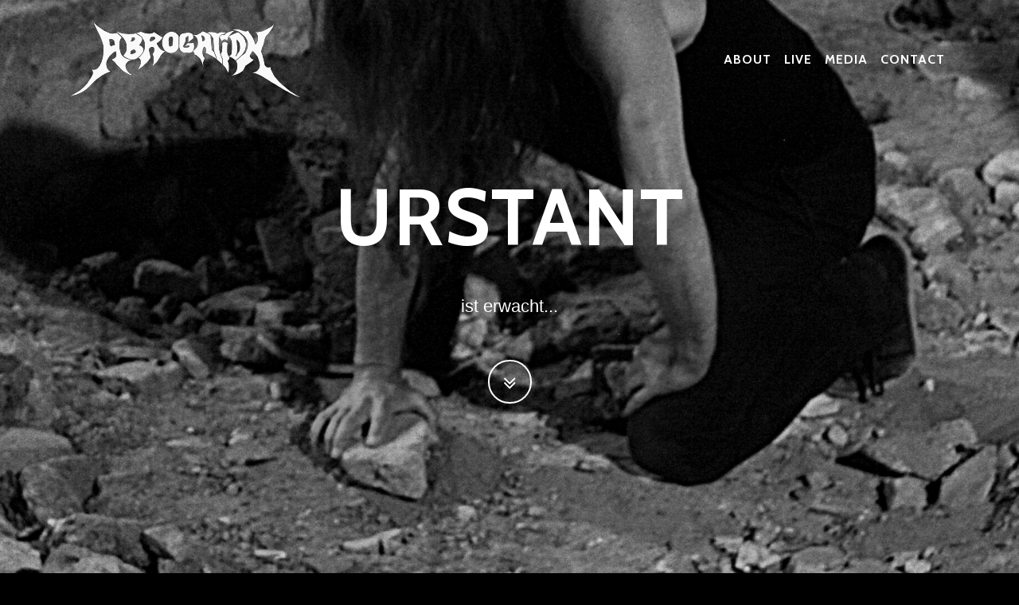

--- FILE ---
content_type: text/html
request_url: http://www.abrogation.de/index.html
body_size: 3703
content:
<!DOCTYPE html>
<html lang="de">

<head>

  <meta charset="utf-8">
  <meta name="viewport" content="width=device-width, initial-scale=1, shrink-to-fit=no">
  <meta name="description" content="">
  <meta name="author" content="">

  <title>Abrogation - die offizielle Homepage</title>

  <!-- Bootstrap core CSS -->
  <link href="vendor/bootstrap/css/bootstrap.min.css" rel="stylesheet">

  <!-- Custom fonts -->
  <link href="vendor/font-awesome/css/font-awesome.min.css" rel="stylesheet">
  <link href="https://fonts.googleapis.com/css?family=Lora:400,700,400italic,700italic" rel="stylesheet" type="text/css">
  <link href='https://fonts.googleapis.com/css?family=Cabin:700' rel='stylesheet' type='text/css'>

  <link href="css/abrogation.min.css" rel="stylesheet">

</head>

<body id="page-top">

  <!-- Navigation -->
  <nav class="navbar navbar-expand-lg navbar-light fixed-top" id="mainNav">
    <div class="container">
      <a class="navbar-brand js-scroll-trigger" href="#page-top">
        <img class="img-responsive" src="img/logo.png">
      </a>
      <button class="navbar-toggler navbar-toggler-right" type="button" data-toggle="collapse" data-target="#navbarResponsive"
        aria-controls="navbarResponsive" aria-expanded="false" aria-label="Toggle navigation">
        Menu
        <i class="fa fa-bars"></i>
      </button>
      <div class="collapse navbar-collapse" id="navbarResponsive">
        <ul class="navbar-nav ml-auto">
          <li class="nav-item">
            <a class="nav-link js-scroll-trigger" href="#about">About</a>
          </li>
          <li class="nav-item">
            <a class="nav-link js-scroll-trigger" href="#live">Live</a>
          </li>
          <li class="nav-item">
            <a class="nav-link js-scroll-trigger" href="#media">Media</a>
          </li>
          <li class="nav-item">
            <a class="nav-link js-scroll-trigger" href="#contact">Contact</a>
          </li>
        </ul>
      </div>
    </div>
  </nav>

  <!-- Intro Header -->
  <header class="masthead">
    <div class="intro-body">
      <div class="container">
        <div class="row">
          <div class="col-lg-8 mx-auto">
            <h1 class="brand-heading">URSTANT</h1>
            <p class="intro-text">ist erwacht...</p>
            <a href="#about" class="btn btn-circle js-scroll-trigger">
              <i class="fa fa-angle-double-down animated"></i>
            </a>
          </div>
        </div>
      </div>
    </div>
  </header>

  <!-- About Section -->
  <section id="about" class="content-section text-center">
    <div class="container">
      <div class="row">
        <div class="col-sm-4">
          <img src="img/urstant.png" class="img-fluid" alt="Responsive image">
        </div>
        <div class="col-sm-8">
          <p>die aktuelle CD "Urstant" ist erhältlich bei:</p>
          <a href="https://www.skullmerch.com/front-article.php?cat=4&art=1519754986" target="_blank" class="btn btn-default btn-lg">Skullmerch</a>
            <hr>
            <p>Merch und Backprogram sind erhältlich bei:</p>
            <a href="https://www.skullmerch.com/front-band.php?shop=34" target="_blank" class="btn btn-default btn-lg">Skullmerch</a>
        </div>
      </div>
    </div>
  </section>
  <!-- Live Section -->
  <section id="live" class="download-section content-section text-center">
    <div class="container">
      <h2>Live</h2>
        <table class="table table-hover">
        <thead>
          <tr>
            <th scope="col">Name</th>
            <th scope="col">Ort</th>
            <th scope="col">Datum</th>
          </tr>
        </thead>
        <tbody>
          <tr class="live-upcomming">
            <td><a href="https://jugend.goslar.de/juz-b6/" target="_blank">the last autumn storm</a></td>
            <td>Goslar - JUZ B6</td>
            <td>19.12.2025</td>
          </tr>
          <tr class="live-upcomming">
            <td><a href="https://mfoa.tickettoaster.de/produkte/202-tickets-metal-frenzy-weihnachtsbash-vol-ii-nordsound-showroom-oebisfelde-am-20-12-2025" target="_blank">Frenzy WEIHNACHTSBASH Vol II</a></td>
            <td>Oebisfelde - Nordsound Showroom</td>
            <td>20.12.2025</td>
          </tr>
          <tr>
            <td><a href="https://www.instagram.com/p/DMnkhAtI6oC/" target="_blank">Heimburger Metalnacht</td>
            <td>Heimburg</td>
            <td>25.7.2025</td>
          </tr>
          <tr>
            <td><a href="https://www.instagram.com/reel/DLNAGmlI-Bx/" target="_blank">Protzen Open Air</td>
            <td>Protzen</td>
            <td>20./21.06.2025</td>
          </tr>
          <tr>
            <td><a href="https://www.instagram.com/p/DLnYFeetaY9/" target="_blank">Underground Death Fest IV</a></td>
            <td>Hirt's Brau- & Gasthof Liebengrün</td>
            <td>14.06.2025</td>
          </tr>
          <tr>
            <td>Zora - mit Extinct</td>
            <td>Halberstadt</td>
            <td>17.04.2025</td>
          </tr>          
          <tr>
            <td>Bloody X-Mas mit Deliver the Galaxy, Asenblut, Blutgott</td>
            <td>Magdeburg - Factory</td>
            <td>20.12.2024</td>
          </tr>
          <tr>
            <td>Speicher</td>
            <td>Husum</td>
            <td>14.12.2024</td>
          </tr>
          <tr>
            <td>Damned Days - Tribute (mit Tarabas)</td>
            <td>Magdeburg - Damned Souls Clubhaus</td>
            <td>11.10.2024</td>
          </tr>
          <tr>
            <td>Rock unter den Eichen</td>
            <td>Bertingen</td>
            <td>19.07.2024</td>
          </tr>
          <tr>
            <td>Damned Days</td>
            <td>Barleben - Motoranch</td>
            <td>12.07.2024</td>
          </tr>
          <tr>
            <td>Werkstatt</td>
            <td>Mücheln</td>
            <td>25.05.2024</td>
          </tr>
          <tr>
            <td>Factory (mit Extinct, Invoker)</td>
            <td>Magdeburg</td>
            <td>24.05.2024</td>
          </tr>
          <tr>
            <td>Devil's Covenant Fest</td>
            <td>Schwedt</td>
            <td>17.05.2024</td>
          </tr>
          <tr>
            <td>Mosh im Mai Warmup Tour mit Extinct und Cate</td>
            <td>Osnabrück - Jugendzentrum Westwerk</td>
            <td>13.04.2024</td>
          </tr>
          <tr>
            <td>Mosh im Mai Warmup Tour mit Extinct und Cate</td>
            <td>Oldesloe - Inihaus</td>
            <td>12.04.2024</td>
          </tr>
          <tr>
            <td>Mosh im Mai Warmup Tour mit Extinct und Trail of Blood</td>
            <td>Kiel - Die Kieler Schaubude</td>
            <td>09.03.2024</td>
          </tr>
          <tr>
            <td>Mosh im Mai Warmup Tour mit Extinct und Orphalis</td>
            <td>Wismar - Fellfresse</td>
            <td>17.02.2024</td>
          </tr>
        </tbody>
      </table>
    </div>
  </section>

    <!-- Media Section -->
    <section id="media" class="content-section text-center">
      <div class="container">
        <h2>Media</h2>
        <div class="embed-responsive embed-responsive-16by9">
          <iframe class="embed-responsive-item" src="https://www.youtube.com/embed/HYD049wH6P4" allowfullscreen></iframe>
        </div>
        <iframe style="border-radius:12px" src="https://open.spotify.com/embed/playlist/0t3HtxdQrRgXebTfZBs3gA?utm_source=generator" width="100%" height="352" frameBorder="0" allowfullscreen="" allow="autoplay; clipboard-write; encrypted-media; fullscreen; picture-in-picture" loading="lazy"></iframe>
        <iframe width="100%" height="300" scrolling="no" frameborder="no" src="https://w.soundcloud.com/player/?url=https%3A//api.soundcloud.com/tracks/382049468&amp;color=%231d9b6c&amp;auto_play=false&amp;hide_related=false&amp;show_comments=true&amp;show_user=true&amp;show_reposts=false&amp;show_teaser=true&amp;visual=true"></iframe>
        <iframe width="100%" height="300" scrolling="no" frameborder="no" src="https://w.soundcloud.com/player/?url=https%3A//api.soundcloud.com/tracks/382049810&amp;color=%231d9b6c&amp;auto_play=false&amp;hide_related=false&amp;show_comments=true&amp;show_user=true&amp;show_reposts=false&amp;show_teaser=true&amp;visual=true"></iframe>
      </div>
    </section>

  <!-- Contact Section -->
  <section id="contact" class="content-section contact-section text-center">
    <div class="container">
      <div class="row">
        <div class="col-lg-8 mx-auto">
          <h2>Contact Abrogation</h2>
          <p class="lead">Booking:</p>
          <p>RW Booking <br>
          rw_booking [at] web . de</p>
          <p class="lead">Feel free to leave us a comment on our social media cannels</p>
          <ul class="list-inline banner-social-buttons">
            <li class="list-inline-item">
              <a href="http://www.facebook.com/abrogation" class="btn btn-default btn-lg">
                <i class="fa fa-facebook fa-fw"></i>
                <span class="network-name">Facebook</span>
              </a>
            </li>
            <li class="list-inline-item">
              <a href="https://www.youtube.com/@abrogation_band" class="btn btn-default btn-lg">
                <i class="fa fa-youtube fa-fw"></i>
                <span class="network-name">Youtube</span>
              </a>
            </li>
            <li class="list-inline-item">
              <a href="https://www.instagram.com/abro_gation" class="btn btn-default btn-lg">
                <i class="fa fa-instagram fa-fw"></i>
                <span class="network-name">Instagram</span>
              </a>
            </li>
            <li class="list-inline-item">
              <a href="https://abrogation.bandcamp.com/" class="btn btn-default btn-lg">
                <i class="fa fa-bandcamp fa-fw"></i>
                <span class="network-name">Bandcamp</span>
              </a>
            </li>
            <li class="list-inline-item">
              <a href="https://open.spotify.com/intl-de/artist/3GpZe0hsoi6SQBLvw4Kkm9?si=zn5zqyxNQFe9W7UwBim22A" class="btn btn-default btn-lg">
                <i class="fa fa-spotify fa-fw"></i>
                <span class="network-name">Spotify</span>
              </a>
            </li>
                        <li class="list-inline-item">
              <a href="https://www.bandsintown.com/a/382700-abrogation" class="btn btn-default btn-lg">
                <i class="fa fa-music fa-fw"></i>
                <span class="network-name">Bandsintown</span>
              </a>
            </li>
          </ul>
        </div>
      </div>
    </div>
  </section>

  <!-- Footer -->
  <footer>
    <div class="container text-center">
      <p>Copyright &copy; Abrogation 2017</p>
      <a href="Impressum.html">Impressum</a>
      <a href="privacy.html">Datenschutzerklärung</a>
    </div>
  </footer>

  <!-- Bootstrap core JavaScript -->
  <script src="vendor/jquery/jquery.min.js"></script>
  <script src="vendor/bootstrap/js/bootstrap.bundle.min.js"></script>

  <!-- Plugin JavaScript -->
  <script src="vendor/jquery-easing/jquery.easing.min.js"></script>

  <!-- Custom scripts for this template -->
  <script src="js/abrogation.min.js"></script>
  
</body>
</html>

--- FILE ---
content_type: text/css
request_url: http://www.abrogation.de/css/abrogation.min.css
body_size: 1592
content:
/*!
 * Abrogation Official
 * Copyright 2016-2018 
 */body{font-family:'Segoe UI','Helvetica Neue',Helvetica,Arial,sans-serif;position:relative;width:100%;height:100%;color:#fff;background-color:#000}html{width:100%;height:100%}h1,h2,h3,h4,h5,h6{font-family:Cabin,'Helvetica Neue',Helvetica,Arial,sans-serif;font-weight:700;margin:0 0 35px;letter-spacing:1px;text-transform:uppercase}p{font-size:16px;line-height:1.5;margin:0 0 25px}@media (min-width:768px){p{font-size:18px;line-height:1.6;margin:0 0 35px}}a{-webkit-transition:all .2s ease-in-out;-moz-transition:all .2s ease-in-out;transition:all .2s ease-in-out;color:#42dca3}a:focus,a:hover{text-decoration:none;color:#1d9b6c}#mainNav{font-family:Cabin,'Helvetica Neue',Helvetica,Arial,sans-serif;margin-bottom:0;text-transform:uppercase;border-bottom:1px solid rgba(255,255,255,.3);background-color:#000}#mainNav .navbar-toggler{font-size:14px;padding:11px;color:#fff;border:1px solid #fff}#mainNav .navbar-brand{font-weight:700}#mainNav a{color:#fff}#mainNav .navbar-nav .nav-item{-webkit-transition:background .3s ease-in-out;-moz-transition:background .3s ease-in-out;transition:background .3s ease-in-out}#mainNav .navbar-nav .nav-item:hover{color:fade(white,80%);outline:0;background-color:transparent}#mainNav .navbar-nav .nav-item:active,#mainNav .navbar-nav .nav-item:focus{outline:0;background-color:transparent}@media (min-width:992px){#mainNav{padding-top:20px;padding-bottom:20px;-webkit-transition:background .3s ease-in-out,padding-top .3s ease-in-out,padding-bottom .3s;-moz-transition:background .3s ease-in-out,padding-top .3s ease-in-out,padding-bottom .3s;transition:background .3s ease-in-out,padding-top .3s ease-in-out,padding-bottom .3s;letter-spacing:1px;border-bottom:none;background:0 0}#mainNav.navbar-shrink{padding-top:10px;padding-bottom:10px;border-bottom:1px solid rgba(255,255,255,.3);background:#000}#mainNav .nav-link.active{outline:0;background-color:rgba(255,255,255,.3)}#mainNav .nav-link.active:hover{color:#fff}}.masthead{display:table;width:100%;height:auto;padding:200px 0;text-align:center;color:#fff;background:url(../img/intro-bg.jpg) no-repeat bottom center scroll;background-color:#000;-webkit-background-size:cover;-moz-background-size:cover;-o-background-size:cover;background-size:cover}.masthead .intro-body{display:table-cell;vertical-align:middle}.masthead .intro-body .brand-heading{font-size:50px}.masthead .intro-body .intro-text{font-size:18px}@media (min-width:768px){.masthead{height:100%;padding:0}.masthead .intro-body .brand-heading{font-size:100px}.masthead .intro-body .intro-text{font-size:22px}}.btn-circle{font-size:26px;width:55px;height:55px;margin-top:15px;line-height:45px;-webkit-transition:background .3s ease-in-out;-moz-transition:background .3s ease-in-out;transition:background .3s ease-in-out;color:#fff;border:2px solid #fff;border-radius:100%!important;background:0 0}.btn-circle:focus,.btn-circle:hover{color:#fff;outline:0;background:rgba(255,255,255,.1)}.content-section{padding-top:150px;padding-bottom:150px}.live-upcomming{font-weight: bold;}.download-section{color:#1d9b6c;background:url(../img/live.jpg) no-repeat center center scroll;background-color:#000;-webkit-background-size:cover;-moz-background-size:cover;-o-background-size:cover;background-size:cover}.contact-section{color:#fff;background:url(../img/contact_bg.jpg) no-repeat center center scroll;background-color:#000;-webkit-background-size:cover;-moz-background-size:cover;-o-background-size:cover;background-size:cover}#map{width:100%;height:300px}@media (min-width:992px){.content-section{padding-top:200px;padding-bottom:350px}}.btn{font-family:Cabin,'Helvetica Neue',Helvetica,Arial,sans-serif;font-weight:400;-webkit-transition:all .3s ease-in-out;-moz-transition:all .3s ease-in-out;transition:all .3s ease-in-out;text-transform:uppercase;border-radius:0}.btn-default{color:#42dca3;border:1px solid #42dca3;background-color:transparent}.btn-default:focus,.btn-default:hover{color:#000;border:1px solid #42dca3;outline:0;background-color:#42dca3}ul.banner-social-buttons{margin-top:0}@media (max-width:1199px){ul.banner-social-buttons{margin-top:15px}}@media (max-width:767px){ul.banner-social-buttons li{display:block;margin-bottom:20px;padding:0}ul.banner-social-buttons li:last-child{margin-bottom:0}}footer{padding:50px 0}footer p{font-size:14px;margin:0}::-moz-selection{background:#fcfcfc;background:rgba(255,255,255,.2);text-shadow:none}::selection{background:#fcfcfc;background:rgba(255,255,255,.2);text-shadow:none}img::selection{background:0 0}img::-moz-selection{background:0 0}body{-webkit-tap-highlight-color:rgba(255,255,255,.2)}@media (max-width:440px){.navbar-brand>img{width:128px!important}}table tr td{background: hsl(0deg 0% 0% / 70%);}table tr:nth-of-type(odd) td {background: hsl(0deg 0% 0% / 60%)}

--- FILE ---
content_type: application/javascript
request_url: http://www.abrogation.de/js/abrogation.min.js
body_size: 571
content:
/*!
 * Abrogation Official
 * Copyright 2016-2018 
 */
!function(e){"use strict";e('a.js-scroll-trigger[href*="#"]:not([href="#"])').click(function(){if(location.pathname.replace(/^\//,"")==this.pathname.replace(/^\//,"")&&location.hostname==this.hostname){var t=e(this.hash);if((t=t.length?t:e("[name="+this.hash.slice(1)+"]")).length)return e("html, body").animate({scrollTop:t.offset().top-48},1e3,"easeInOutExpo"),!1}}),e(".js-scroll-trigger").click(function(){e(".navbar-collapse").collapse("hide")}),e("body").scrollspy({target:"#mainNav",offset:54});var t=function(){e("#mainNav").offset().top>100?e("#mainNav").addClass("navbar-shrink"):e("#mainNav").removeClass("navbar-shrink")};t(),e(window).scroll(t)}(jQuery);